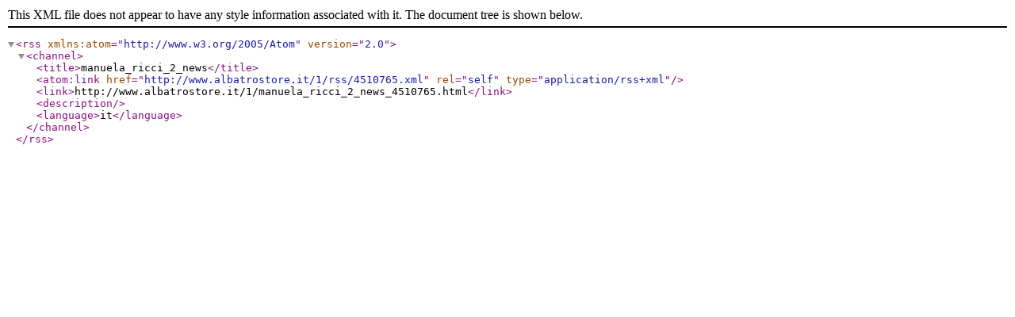

--- FILE ---
content_type: text/xml
request_url: http://www.albatrostore.it/1/rss/4510765.xml
body_size: 264
content:
<?xml version="1.0" encoding="UTF-8" ?>
<rss version="2.0" xmlns:atom="http://www.w3.org/2005/Atom">
	<channel>
		<title>manuela_ricci_2_news</title>
		<atom:link href="http://www.albatrostore.it/1/rss/4510765.xml" rel="self" type="application/rss+xml" />
		<link>http://www.albatrostore.it/1/manuela_ricci_2_news_4510765.html</link>
		<description></description>
		<language>it</language>
	</channel>
</rss>